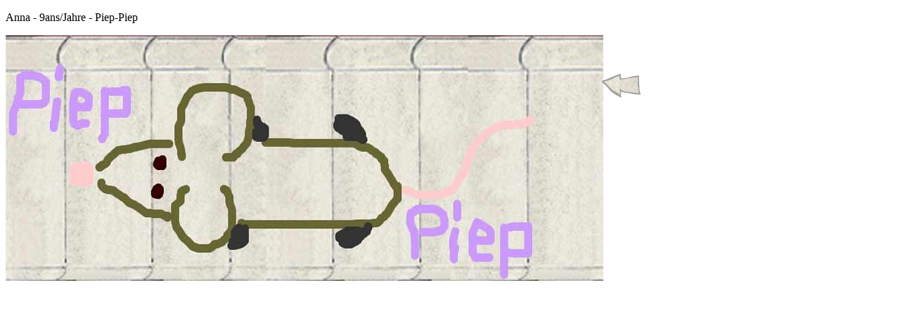

--- FILE ---
content_type: text/html; charset=UTF-8
request_url: https://www.boeser-wolf.schule.de/dessin/select_graffiti.php?ID=3197
body_size: 625
content:
<!DOCTYPE html PUBLIC "-//W3C//DTD XHTML 1.0 Transitional//EN" "http://www.w3.org/TR/xhtml1/DTD/xhtml1-transitional.dtd">
<html>
<head>
<link rel="stylesheet" type="text/css" href="/common/menu/modifyBody.css" title="default" media="screen" />
<link rel="stylesheet" type="text/css" href="/common/menu/menuprincipal.css" title="default">
<meta http-equiv="Content-Type" content="text/html; charset=utf-8" />
<title>voir_dessin</title>
</head>
<body bgcolor="#ffffff">
<div id="center">
<div id="divBarMenuContainer"><SCRIPT type="text/JavaScript" SRC="/common/menu/menu.js"></script></div>
<div id="Layer2" style="position:absolute; width:72px; height:61px; z-index:2; left: 850px; top: 97px;"><a href="javascript:history.back();"><img src="../images/retour-mur.png" border="0"></a></div>
<div>
<p>
Anna - 9ans/Jahre - Piep-Piep </p>
<p> 
  <!--url's used in the movie-->
  <!--text used in the movie-->
  <!-- saved from url=(0013)about:internet -->
  <img src="../dessin/photos/3197.jpg" width="850" border="0"></p>
</div>
</div>
</body>
</html>
